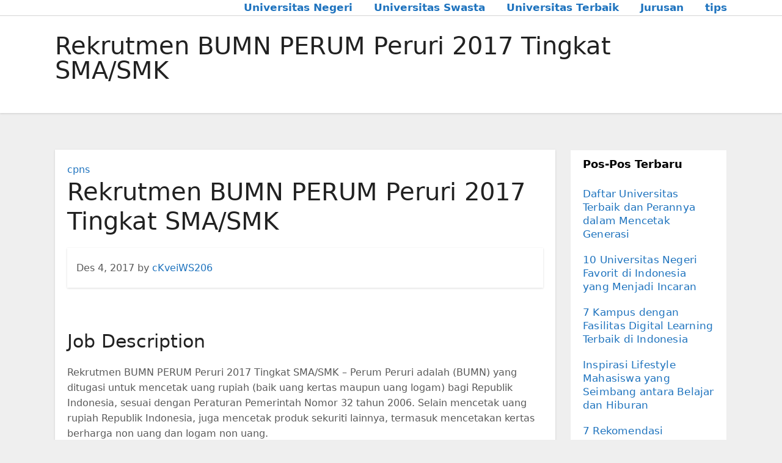

--- FILE ---
content_type: text/html; charset=UTF-8
request_url: https://acehkerja.com/rekrutmen-bumn-perum-peruri-2017-tingkat-smasmk/
body_size: 11840
content:
<!-- =========================
     Page Breadcrumb   
============================== -->
<!DOCTYPE html>
<html lang="id">
<head>
<meta charset="UTF-8">
<meta name="viewport" content="width=device-width, initial-scale=1">
<link rel="profile" href="https://gmpg.org/xfn/11">
<meta name='robots' content='index, follow, max-image-preview:large, max-snippet:-1, max-video-preview:-1' />

	<!-- This site is optimized with the Yoast SEO plugin v26.3 - https://yoast.com/wordpress/plugins/seo/ -->
	<title>Rekrutmen BUMN PERUM Peruri 2017 Tingkat SMA/SMK</title>
	<link rel="canonical" href="https://acehkerja.com/rekrutmen-bumn-perum-peruri-2017-tingkat-smasmk/" />
	<meta property="og:locale" content="id_ID" />
	<meta property="og:type" content="article" />
	<meta property="og:title" content="Rekrutmen BUMN PERUM Peruri 2017 Tingkat SMA/SMK" />
	<meta property="og:description" content="Job Description Rekrutmen BUMN PERUM Peruri 2017 Tingkat SMA/SMK – Perum Peruri adalah (BUMN) yang ditugasi untuk mencetak uang rupiah (baik uang kertas maupun uang logam) bagi Republik Indonesia, sesuai dengan Peraturan Pemerintah Nomor 32 tahun 2006. Selain mencetak uang rupiah Republik Indonesia, juga mencetak produk sekuriti lainnya, termasuk mencetakan kertas berharga non uang dan [&hellip;]" />
	<meta property="og:url" content="https://acehkerja.com/rekrutmen-bumn-perum-peruri-2017-tingkat-smasmk/" />
	<meta property="og:site_name" content="Aceh Kerja" />
	<meta property="article:published_time" content="2017-12-04T04:56:00+00:00" />
	<meta property="article:modified_time" content="2022-02-22T05:55:27+00:00" />
	<meta name="author" content="cKveiWS206" />
	<meta name="twitter:card" content="summary_large_image" />
	<meta name="twitter:label1" content="Ditulis oleh" />
	<meta name="twitter:data1" content="cKveiWS206" />
	<meta name="twitter:label2" content="Estimasi waktu membaca" />
	<meta name="twitter:data2" content="3 menit" />
	<script type="application/ld+json" class="yoast-schema-graph">{"@context":"https://schema.org","@graph":[{"@type":"WebPage","@id":"https://acehkerja.com/rekrutmen-bumn-perum-peruri-2017-tingkat-smasmk/","url":"https://acehkerja.com/rekrutmen-bumn-perum-peruri-2017-tingkat-smasmk/","name":"Rekrutmen BUMN PERUM Peruri 2017 Tingkat SMA/SMK","isPartOf":{"@id":"https://acehkerja.com/#website"},"datePublished":"2017-12-04T04:56:00+00:00","dateModified":"2022-02-22T05:55:27+00:00","author":{"@id":"https://acehkerja.com/#/schema/person/cd6d784a0f61cabe8850008db69a4aea"},"breadcrumb":{"@id":"https://acehkerja.com/rekrutmen-bumn-perum-peruri-2017-tingkat-smasmk/#breadcrumb"},"inLanguage":"id","potentialAction":[{"@type":"ReadAction","target":["https://acehkerja.com/rekrutmen-bumn-perum-peruri-2017-tingkat-smasmk/"]}]},{"@type":"BreadcrumbList","@id":"https://acehkerja.com/rekrutmen-bumn-perum-peruri-2017-tingkat-smasmk/#breadcrumb","itemListElement":[{"@type":"ListItem","position":1,"name":"Beranda","item":"https://acehkerja.com/"},{"@type":"ListItem","position":2,"name":"Rekrutmen BUMN PERUM Peruri 2017 Tingkat SMA/SMK"}]},{"@type":"WebSite","@id":"https://acehkerja.com/#website","url":"https://acehkerja.com/","name":"Aceh Kerja","description":"Info Universitas Terbaik di Indonesia 2022","potentialAction":[{"@type":"SearchAction","target":{"@type":"EntryPoint","urlTemplate":"https://acehkerja.com/?s={search_term_string}"},"query-input":{"@type":"PropertyValueSpecification","valueRequired":true,"valueName":"search_term_string"}}],"inLanguage":"id"},{"@type":"Person","@id":"https://acehkerja.com/#/schema/person/cd6d784a0f61cabe8850008db69a4aea","name":"cKveiWS206","image":{"@type":"ImageObject","inLanguage":"id","@id":"https://acehkerja.com/#/schema/person/image/","url":"https://secure.gravatar.com/avatar/da84f13cd2ff3eb64e2d52e886f5f7765557b7293c1285704acf41fc8b313ac2?s=96&d=mm&r=g","contentUrl":"https://secure.gravatar.com/avatar/da84f13cd2ff3eb64e2d52e886f5f7765557b7293c1285704acf41fc8b313ac2?s=96&d=mm&r=g","caption":"cKveiWS206"},"sameAs":["http://acehkerja.com"],"url":"https://acehkerja.com/author/ckveiws206/"}]}</script>
	<!-- / Yoast SEO plugin. -->


<link rel="alternate" type="application/rss+xml" title="Aceh Kerja &raquo; Feed" href="https://acehkerja.com/feed/" />
<link rel="alternate" type="application/rss+xml" title="Aceh Kerja &raquo; Umpan Komentar" href="https://acehkerja.com/comments/feed/" />
<link rel="alternate" type="application/rss+xml" title="Aceh Kerja &raquo; Rekrutmen BUMN PERUM Peruri 2017 Tingkat SMA/SMK Umpan Komentar" href="https://acehkerja.com/rekrutmen-bumn-perum-peruri-2017-tingkat-smasmk/feed/" />
<link rel="alternate" title="oEmbed (JSON)" type="application/json+oembed" href="https://acehkerja.com/wp-json/oembed/1.0/embed?url=https%3A%2F%2Facehkerja.com%2Frekrutmen-bumn-perum-peruri-2017-tingkat-smasmk%2F" />
<link rel="alternate" title="oEmbed (XML)" type="text/xml+oembed" href="https://acehkerja.com/wp-json/oembed/1.0/embed?url=https%3A%2F%2Facehkerja.com%2Frekrutmen-bumn-perum-peruri-2017-tingkat-smasmk%2F&#038;format=xml" />
<style id='wp-img-auto-sizes-contain-inline-css' type='text/css'>
img:is([sizes=auto i],[sizes^="auto," i]){contain-intrinsic-size:3000px 1500px}
/*# sourceURL=wp-img-auto-sizes-contain-inline-css */
</style>
<style id='wp-emoji-styles-inline-css' type='text/css'>

	img.wp-smiley, img.emoji {
		display: inline !important;
		border: none !important;
		box-shadow: none !important;
		height: 1em !important;
		width: 1em !important;
		margin: 0 0.07em !important;
		vertical-align: -0.1em !important;
		background: none !important;
		padding: 0 !important;
	}
/*# sourceURL=wp-emoji-styles-inline-css */
</style>
<style id='wp-block-library-inline-css' type='text/css'>
:root{--wp-block-synced-color:#7a00df;--wp-block-synced-color--rgb:122,0,223;--wp-bound-block-color:var(--wp-block-synced-color);--wp-editor-canvas-background:#ddd;--wp-admin-theme-color:#007cba;--wp-admin-theme-color--rgb:0,124,186;--wp-admin-theme-color-darker-10:#006ba1;--wp-admin-theme-color-darker-10--rgb:0,107,160.5;--wp-admin-theme-color-darker-20:#005a87;--wp-admin-theme-color-darker-20--rgb:0,90,135;--wp-admin-border-width-focus:2px}@media (min-resolution:192dpi){:root{--wp-admin-border-width-focus:1.5px}}.wp-element-button{cursor:pointer}:root .has-very-light-gray-background-color{background-color:#eee}:root .has-very-dark-gray-background-color{background-color:#313131}:root .has-very-light-gray-color{color:#eee}:root .has-very-dark-gray-color{color:#313131}:root .has-vivid-green-cyan-to-vivid-cyan-blue-gradient-background{background:linear-gradient(135deg,#00d084,#0693e3)}:root .has-purple-crush-gradient-background{background:linear-gradient(135deg,#34e2e4,#4721fb 50%,#ab1dfe)}:root .has-hazy-dawn-gradient-background{background:linear-gradient(135deg,#faaca8,#dad0ec)}:root .has-subdued-olive-gradient-background{background:linear-gradient(135deg,#fafae1,#67a671)}:root .has-atomic-cream-gradient-background{background:linear-gradient(135deg,#fdd79a,#004a59)}:root .has-nightshade-gradient-background{background:linear-gradient(135deg,#330968,#31cdcf)}:root .has-midnight-gradient-background{background:linear-gradient(135deg,#020381,#2874fc)}:root{--wp--preset--font-size--normal:16px;--wp--preset--font-size--huge:42px}.has-regular-font-size{font-size:1em}.has-larger-font-size{font-size:2.625em}.has-normal-font-size{font-size:var(--wp--preset--font-size--normal)}.has-huge-font-size{font-size:var(--wp--preset--font-size--huge)}.has-text-align-center{text-align:center}.has-text-align-left{text-align:left}.has-text-align-right{text-align:right}.has-fit-text{white-space:nowrap!important}#end-resizable-editor-section{display:none}.aligncenter{clear:both}.items-justified-left{justify-content:flex-start}.items-justified-center{justify-content:center}.items-justified-right{justify-content:flex-end}.items-justified-space-between{justify-content:space-between}.screen-reader-text{border:0;clip-path:inset(50%);height:1px;margin:-1px;overflow:hidden;padding:0;position:absolute;width:1px;word-wrap:normal!important}.screen-reader-text:focus{background-color:#ddd;clip-path:none;color:#444;display:block;font-size:1em;height:auto;left:5px;line-height:normal;padding:15px 23px 14px;text-decoration:none;top:5px;width:auto;z-index:100000}html :where(.has-border-color){border-style:solid}html :where([style*=border-top-color]){border-top-style:solid}html :where([style*=border-right-color]){border-right-style:solid}html :where([style*=border-bottom-color]){border-bottom-style:solid}html :where([style*=border-left-color]){border-left-style:solid}html :where([style*=border-width]){border-style:solid}html :where([style*=border-top-width]){border-top-style:solid}html :where([style*=border-right-width]){border-right-style:solid}html :where([style*=border-bottom-width]){border-bottom-style:solid}html :where([style*=border-left-width]){border-left-style:solid}html :where(img[class*=wp-image-]){height:auto;max-width:100%}:where(figure){margin:0 0 1em}html :where(.is-position-sticky){--wp-admin--admin-bar--position-offset:var(--wp-admin--admin-bar--height,0px)}@media screen and (max-width:600px){html :where(.is-position-sticky){--wp-admin--admin-bar--position-offset:0px}}

/*# sourceURL=wp-block-library-inline-css */
</style><style id='wp-block-paragraph-inline-css' type='text/css'>
.is-small-text{font-size:.875em}.is-regular-text{font-size:1em}.is-large-text{font-size:2.25em}.is-larger-text{font-size:3em}.has-drop-cap:not(:focus):first-letter{float:left;font-size:8.4em;font-style:normal;font-weight:100;line-height:.68;margin:.05em .1em 0 0;text-transform:uppercase}body.rtl .has-drop-cap:not(:focus):first-letter{float:none;margin-left:.1em}p.has-drop-cap.has-background{overflow:hidden}:root :where(p.has-background){padding:1.25em 2.375em}:where(p.has-text-color:not(.has-link-color)) a{color:inherit}p.has-text-align-left[style*="writing-mode:vertical-lr"],p.has-text-align-right[style*="writing-mode:vertical-rl"]{rotate:180deg}
/*# sourceURL=https://acehkerja.com/wp-includes/blocks/paragraph/style.min.css */
</style>
<style id='global-styles-inline-css' type='text/css'>
:root{--wp--preset--aspect-ratio--square: 1;--wp--preset--aspect-ratio--4-3: 4/3;--wp--preset--aspect-ratio--3-4: 3/4;--wp--preset--aspect-ratio--3-2: 3/2;--wp--preset--aspect-ratio--2-3: 2/3;--wp--preset--aspect-ratio--16-9: 16/9;--wp--preset--aspect-ratio--9-16: 9/16;--wp--preset--color--black: #000000;--wp--preset--color--cyan-bluish-gray: #abb8c3;--wp--preset--color--white: #ffffff;--wp--preset--color--pale-pink: #f78da7;--wp--preset--color--vivid-red: #cf2e2e;--wp--preset--color--luminous-vivid-orange: #ff6900;--wp--preset--color--luminous-vivid-amber: #fcb900;--wp--preset--color--light-green-cyan: #7bdcb5;--wp--preset--color--vivid-green-cyan: #00d084;--wp--preset--color--pale-cyan-blue: #8ed1fc;--wp--preset--color--vivid-cyan-blue: #0693e3;--wp--preset--color--vivid-purple: #9b51e0;--wp--preset--gradient--vivid-cyan-blue-to-vivid-purple: linear-gradient(135deg,rgb(6,147,227) 0%,rgb(155,81,224) 100%);--wp--preset--gradient--light-green-cyan-to-vivid-green-cyan: linear-gradient(135deg,rgb(122,220,180) 0%,rgb(0,208,130) 100%);--wp--preset--gradient--luminous-vivid-amber-to-luminous-vivid-orange: linear-gradient(135deg,rgb(252,185,0) 0%,rgb(255,105,0) 100%);--wp--preset--gradient--luminous-vivid-orange-to-vivid-red: linear-gradient(135deg,rgb(255,105,0) 0%,rgb(207,46,46) 100%);--wp--preset--gradient--very-light-gray-to-cyan-bluish-gray: linear-gradient(135deg,rgb(238,238,238) 0%,rgb(169,184,195) 100%);--wp--preset--gradient--cool-to-warm-spectrum: linear-gradient(135deg,rgb(74,234,220) 0%,rgb(151,120,209) 20%,rgb(207,42,186) 40%,rgb(238,44,130) 60%,rgb(251,105,98) 80%,rgb(254,248,76) 100%);--wp--preset--gradient--blush-light-purple: linear-gradient(135deg,rgb(255,206,236) 0%,rgb(152,150,240) 100%);--wp--preset--gradient--blush-bordeaux: linear-gradient(135deg,rgb(254,205,165) 0%,rgb(254,45,45) 50%,rgb(107,0,62) 100%);--wp--preset--gradient--luminous-dusk: linear-gradient(135deg,rgb(255,203,112) 0%,rgb(199,81,192) 50%,rgb(65,88,208) 100%);--wp--preset--gradient--pale-ocean: linear-gradient(135deg,rgb(255,245,203) 0%,rgb(182,227,212) 50%,rgb(51,167,181) 100%);--wp--preset--gradient--electric-grass: linear-gradient(135deg,rgb(202,248,128) 0%,rgb(113,206,126) 100%);--wp--preset--gradient--midnight: linear-gradient(135deg,rgb(2,3,129) 0%,rgb(40,116,252) 100%);--wp--preset--font-size--small: 13px;--wp--preset--font-size--medium: 20px;--wp--preset--font-size--large: 36px;--wp--preset--font-size--x-large: 42px;--wp--preset--spacing--20: 0.44rem;--wp--preset--spacing--30: 0.67rem;--wp--preset--spacing--40: 1rem;--wp--preset--spacing--50: 1.5rem;--wp--preset--spacing--60: 2.25rem;--wp--preset--spacing--70: 3.38rem;--wp--preset--spacing--80: 5.06rem;--wp--preset--shadow--natural: 6px 6px 9px rgba(0, 0, 0, 0.2);--wp--preset--shadow--deep: 12px 12px 50px rgba(0, 0, 0, 0.4);--wp--preset--shadow--sharp: 6px 6px 0px rgba(0, 0, 0, 0.2);--wp--preset--shadow--outlined: 6px 6px 0px -3px rgb(255, 255, 255), 6px 6px rgb(0, 0, 0);--wp--preset--shadow--crisp: 6px 6px 0px rgb(0, 0, 0);}:where(.is-layout-flex){gap: 0.5em;}:where(.is-layout-grid){gap: 0.5em;}body .is-layout-flex{display: flex;}.is-layout-flex{flex-wrap: wrap;align-items: center;}.is-layout-flex > :is(*, div){margin: 0;}body .is-layout-grid{display: grid;}.is-layout-grid > :is(*, div){margin: 0;}:where(.wp-block-columns.is-layout-flex){gap: 2em;}:where(.wp-block-columns.is-layout-grid){gap: 2em;}:where(.wp-block-post-template.is-layout-flex){gap: 1.25em;}:where(.wp-block-post-template.is-layout-grid){gap: 1.25em;}.has-black-color{color: var(--wp--preset--color--black) !important;}.has-cyan-bluish-gray-color{color: var(--wp--preset--color--cyan-bluish-gray) !important;}.has-white-color{color: var(--wp--preset--color--white) !important;}.has-pale-pink-color{color: var(--wp--preset--color--pale-pink) !important;}.has-vivid-red-color{color: var(--wp--preset--color--vivid-red) !important;}.has-luminous-vivid-orange-color{color: var(--wp--preset--color--luminous-vivid-orange) !important;}.has-luminous-vivid-amber-color{color: var(--wp--preset--color--luminous-vivid-amber) !important;}.has-light-green-cyan-color{color: var(--wp--preset--color--light-green-cyan) !important;}.has-vivid-green-cyan-color{color: var(--wp--preset--color--vivid-green-cyan) !important;}.has-pale-cyan-blue-color{color: var(--wp--preset--color--pale-cyan-blue) !important;}.has-vivid-cyan-blue-color{color: var(--wp--preset--color--vivid-cyan-blue) !important;}.has-vivid-purple-color{color: var(--wp--preset--color--vivid-purple) !important;}.has-black-background-color{background-color: var(--wp--preset--color--black) !important;}.has-cyan-bluish-gray-background-color{background-color: var(--wp--preset--color--cyan-bluish-gray) !important;}.has-white-background-color{background-color: var(--wp--preset--color--white) !important;}.has-pale-pink-background-color{background-color: var(--wp--preset--color--pale-pink) !important;}.has-vivid-red-background-color{background-color: var(--wp--preset--color--vivid-red) !important;}.has-luminous-vivid-orange-background-color{background-color: var(--wp--preset--color--luminous-vivid-orange) !important;}.has-luminous-vivid-amber-background-color{background-color: var(--wp--preset--color--luminous-vivid-amber) !important;}.has-light-green-cyan-background-color{background-color: var(--wp--preset--color--light-green-cyan) !important;}.has-vivid-green-cyan-background-color{background-color: var(--wp--preset--color--vivid-green-cyan) !important;}.has-pale-cyan-blue-background-color{background-color: var(--wp--preset--color--pale-cyan-blue) !important;}.has-vivid-cyan-blue-background-color{background-color: var(--wp--preset--color--vivid-cyan-blue) !important;}.has-vivid-purple-background-color{background-color: var(--wp--preset--color--vivid-purple) !important;}.has-black-border-color{border-color: var(--wp--preset--color--black) !important;}.has-cyan-bluish-gray-border-color{border-color: var(--wp--preset--color--cyan-bluish-gray) !important;}.has-white-border-color{border-color: var(--wp--preset--color--white) !important;}.has-pale-pink-border-color{border-color: var(--wp--preset--color--pale-pink) !important;}.has-vivid-red-border-color{border-color: var(--wp--preset--color--vivid-red) !important;}.has-luminous-vivid-orange-border-color{border-color: var(--wp--preset--color--luminous-vivid-orange) !important;}.has-luminous-vivid-amber-border-color{border-color: var(--wp--preset--color--luminous-vivid-amber) !important;}.has-light-green-cyan-border-color{border-color: var(--wp--preset--color--light-green-cyan) !important;}.has-vivid-green-cyan-border-color{border-color: var(--wp--preset--color--vivid-green-cyan) !important;}.has-pale-cyan-blue-border-color{border-color: var(--wp--preset--color--pale-cyan-blue) !important;}.has-vivid-cyan-blue-border-color{border-color: var(--wp--preset--color--vivid-cyan-blue) !important;}.has-vivid-purple-border-color{border-color: var(--wp--preset--color--vivid-purple) !important;}.has-vivid-cyan-blue-to-vivid-purple-gradient-background{background: var(--wp--preset--gradient--vivid-cyan-blue-to-vivid-purple) !important;}.has-light-green-cyan-to-vivid-green-cyan-gradient-background{background: var(--wp--preset--gradient--light-green-cyan-to-vivid-green-cyan) !important;}.has-luminous-vivid-amber-to-luminous-vivid-orange-gradient-background{background: var(--wp--preset--gradient--luminous-vivid-amber-to-luminous-vivid-orange) !important;}.has-luminous-vivid-orange-to-vivid-red-gradient-background{background: var(--wp--preset--gradient--luminous-vivid-orange-to-vivid-red) !important;}.has-very-light-gray-to-cyan-bluish-gray-gradient-background{background: var(--wp--preset--gradient--very-light-gray-to-cyan-bluish-gray) !important;}.has-cool-to-warm-spectrum-gradient-background{background: var(--wp--preset--gradient--cool-to-warm-spectrum) !important;}.has-blush-light-purple-gradient-background{background: var(--wp--preset--gradient--blush-light-purple) !important;}.has-blush-bordeaux-gradient-background{background: var(--wp--preset--gradient--blush-bordeaux) !important;}.has-luminous-dusk-gradient-background{background: var(--wp--preset--gradient--luminous-dusk) !important;}.has-pale-ocean-gradient-background{background: var(--wp--preset--gradient--pale-ocean) !important;}.has-electric-grass-gradient-background{background: var(--wp--preset--gradient--electric-grass) !important;}.has-midnight-gradient-background{background: var(--wp--preset--gradient--midnight) !important;}.has-small-font-size{font-size: var(--wp--preset--font-size--small) !important;}.has-medium-font-size{font-size: var(--wp--preset--font-size--medium) !important;}.has-large-font-size{font-size: var(--wp--preset--font-size--large) !important;}.has-x-large-font-size{font-size: var(--wp--preset--font-size--x-large) !important;}
/*# sourceURL=global-styles-inline-css */
</style>

<style id='classic-theme-styles-inline-css' type='text/css'>
/*! This file is auto-generated */
.wp-block-button__link{color:#fff;background-color:#32373c;border-radius:9999px;box-shadow:none;text-decoration:none;padding:calc(.667em + 2px) calc(1.333em + 2px);font-size:1.125em}.wp-block-file__button{background:#32373c;color:#fff;text-decoration:none}
/*# sourceURL=/wp-includes/css/classic-themes.min.css */
</style>
<link rel='stylesheet' id='bootstrap-css' href='https://acehkerja.com/wp-content/themes/ennova/css/bootstrap.css?ver=6.9' type='text/css' media='all' />
<link rel='stylesheet' id='ennova-style-css' href='https://acehkerja.com/wp-content/themes/ennova/style.css?ver=6.9' type='text/css' media='all' />
<link rel='stylesheet' id='ennova-default-css' href='https://acehkerja.com/wp-content/themes/ennova/css/colors/default.css?ver=6.9' type='text/css' media='all' />
<link rel='stylesheet' id='font-awesome-css' href='https://acehkerja.com/wp-content/themes/ennova/css/font-awesome.css?ver=6.9' type='text/css' media='all' />
<link rel='stylesheet' id='smartmenus-css' href='https://acehkerja.com/wp-content/themes/ennova/css/bootstrap-smartmenus.css?ver=6.9' type='text/css' media='all' />
<script type="text/javascript" src="https://acehkerja.com/wp-includes/js/jquery/jquery.min.js?ver=3.7.1" id="jquery-core-js"></script>
<script type="text/javascript" src="https://acehkerja.com/wp-includes/js/jquery/jquery-migrate.min.js?ver=3.4.1" id="jquery-migrate-js"></script>
<script type="text/javascript" src="https://acehkerja.com/wp-content/themes/ennova/js/bootstrap.js?ver=6.9" id="bootstrap-js"></script>
<script type="text/javascript" src="https://acehkerja.com/wp-content/themes/ennova/js/jquery.smartmenus.js?ver=6.9" id="smartmenus-js-js"></script>
<script type="text/javascript" src="https://acehkerja.com/wp-content/themes/ennova/js/jquery.smartmenus.bootstrap.js?ver=6.9" id="bootstrap-smartmenus-js-js"></script>
<link rel="https://api.w.org/" href="https://acehkerja.com/wp-json/" /><link rel="alternate" title="JSON" type="application/json" href="https://acehkerja.com/wp-json/wp/v2/posts/26" /><link rel="EditURI" type="application/rsd+xml" title="RSD" href="https://acehkerja.com/xmlrpc.php?rsd" />
<meta name="generator" content="WordPress 6.9" />
<link rel='shortlink' href='https://acehkerja.com/?p=26' />
 
<style type="text/css">
	body {
		color: #595959 !important;
	}
</style>
<style type="text/css">
.navbar.navbar-header-wrap.header-fixed-top .nav .menu-item .btn-border {
    border: 2px solid #1e73be !important;
}
@media (min-width: 992px) {
	.navbar .nav .dropdown-menu { 
		border-bottom: 3px solid #1e73be !important;
	}
}

/*Multilevel Dropdown Css*/
.navbar .nav .dropdown-menu .menu-item.active .dropdown-item {
    color: #1e73be !important;
}
.navbar .nav .dropdown-menu > .menu-item > ul.dropdown-menu .menu-item.active .dropdown-item {
    color: #1e73be !important;
}

/*Add Menu css after activate theme*/
.navbar .nav .menu-item .nav-link.add-menu {
    border: 2px solid #1e73be !important;
}

.mg-blog-category a {
    color: #1e73be !important;
}

.mg-sidebar .mg-widget.widget_search .btn {
    background: #1e73be !important;
}

.mg-sidebar .mg-mailchimp-widget .btn {
    background: #1e73be;#1e73be !important;
}
.mg-sidebar .mg-mailchimp-widget .btn:hover, .mg-sidebar .mg-mailchimp-widget .btn:focus {
    background: #1e73be !important;
}

.btn-theme, .more_btn, .more-link {
    border-color: #1e73be !important;
    background: #1e73be !important;
    color: #fff !important;
}

</style>
	<style type="text/css">
footer .mg-widget ul li,
footer .mg-footer-copyright a,
.navbar .nav .menu-item .nav-link, .mg-sidebar .mg-widget ul li a, a {
    color: #1e73be;
}	
	</style>
<style type="text/css">
	.navbar.navbar-header-wrap .nav .menu-item .btn-border:hover, 
.navbar.navbar-header-wrap .nav .menu-item .btn-border:focus, 
.navbar.navbar-header-wrap.header-fixed-top .nav .menu-item .btn-border:hover, 
.navbar.navbar-header-wrap.header-fixed-top .nav .menu-item .btn-border:focus {
    background: #3a3a3a !important;
    border: 2px solid #3a3a3a !important;
}
.navbar.navbar-header-wrap.header-fixed-top .nav .menu-item .nav-link:hover, 
.navbar.navbar-header-wrap.header-fixed-top .nav .menu-item .nav-link:focus {
    color: #3a3a3a !important;
}

.navbar .nav .dropdown-item:focus, 
.navbar .nav .dropdown-item:hover {
    color: #3a3a3a !important;
}

.navbar .nav .dropdown-menu > .menu-item > ul.dropdown-menu > .menu-item > .dropdown-item:hover, 
.navbar .nav .dropdown-menu > .menu-item > ul.dropdown-menu > .menu-item > .dropdown-item:focus {
   color: #3a3a3a !important;
}

.mg-blog-category a:hover {
    color: #3a3a3a !important;
}


.mg-sidebar .mg-widget.widget_search .btn:hover, .mg-sidebar .mg-widget.widget_search .btn:focus {
    background: #3a3a3a !important;
}


.navigation.pagination .nav-links .page-numbers:hover, .navigation.pagination .nav-links .page-numbers:focus, .navigation.pagination .nav-links .page-numbers.current, .navigation.pagination .nav-links .page-numbers.current:hover,  .navigation.pagination .nav-links .page-numbers.current:focus {
    border-color: #3a3a3a !important;
    background: #3a3a3a !important;
}

.pagination > .active > a, .pagination > .active > span, .pagination > .active > a:hover, .pagination > .active > span:hover, .pagination > .active > a:focus, .pagination > .active > span:focus {
    border-color: #3a3a3a !important;
    background: #3a3a3a !important;
}
/*==================== blog ====================*/
.mg-comments .mg-reply:hover, .mg-comments .mg-reply:focus {
    border-color: #3a3a3a !important;
    background: #3a3a3a !important;
}

.navbar .nav .menu-item:hover .nav-link,
.navbar .nav .menu-item.active .nav-link,
.navbar .nav .menu-item .nav-link:focus {
   color: #3a3a3a !important;
}

.mg-sidebar .mg-widget ul li a:hover, .mg-blog-post-box a:hover {
    color: #3a3a3a !important;
}


footer .mg-widget h6, footer .mg-widget p, footer .mg-widget ul li a{
    
            color: ;
}
</style>
<link rel="icon" href="https://acehkerja.com/wp-content/uploads/2023/12/acehkerja-150x150.png" sizes="32x32" />
<link rel="icon" href="https://acehkerja.com/wp-content/uploads/2023/12/acehkerja.png" sizes="192x192" />
<link rel="apple-touch-icon" href="https://acehkerja.com/wp-content/uploads/2023/12/acehkerja.png" />
<meta name="msapplication-TileImage" content="https://acehkerja.com/wp-content/uploads/2023/12/acehkerja.png" />
</head>
<body class="wp-singular post-template-default single single-post postid-26 single-format-standard wp-theme-ennova" >
<div id="page" class="site">
<a class="skip-link screen-reader-text" href="#content">
Skip to content</a>

  
<div class="wrapper ">  

  	<header class="mg-standhead">
      <nav class="navbar navbar-expand-lg navbar-wp">
      <div class="container ennova-container">  
        <div class="navbar-header"> 
                    <button class="navbar-toggler" type="button" data-bs-toggle="collapse" data-bs-target="#navbarup" aria-controls="navbarSupportedContent" aria-expanded="false" aria-label="Toggle navigation">
	         <span class="navbar-toggler-icon"></span>
	       </button>
        </div>
        <div id="navbarup" class="collapse navbar-collapse"><ul id="menu-menu" class="nav navbar-nav em-auto"><li id="menu-item-107" class="menu-item menu-item-type-taxonomy menu-item-object-category menu-item-107"><a class="nav-link" title="Universitas Negeri" href="https://acehkerja.com/category/universitas-negeri/">Universitas Negeri</a></li>
<li id="menu-item-108" class="menu-item menu-item-type-taxonomy menu-item-object-category menu-item-108"><a class="nav-link" title="Universitas Swasta" href="https://acehkerja.com/category/universitas-swasta/">Universitas Swasta</a></li>
<li id="menu-item-109" class="menu-item menu-item-type-taxonomy menu-item-object-category menu-item-109"><a class="nav-link" title="Universitas Terbaik" href="https://acehkerja.com/category/universitas-terbaik/">Universitas Terbaik</a></li>
<li id="menu-item-110" class="menu-item menu-item-type-taxonomy menu-item-object-category menu-item-110"><a class="nav-link" title="Jurusan" href="https://acehkerja.com/category/jurusan/">Jurusan</a></li>
<li id="menu-item-111" class="menu-item menu-item-type-taxonomy menu-item-object-category menu-item-111"><a class="nav-link" title="tips" href="https://acehkerja.com/category/tips/">tips</a></li>
</ul></div>  
      </div>
    </nav>
  </header>
<div class="clearfix"></div><!--==================== ennova breadcrumb section ====================-->
<div class="mg-breadcrumb-section">
    <!--overlay--> 
    <div class="overlay">
      <!--container--> 
      <div class="container ennova-container">
        <!--row--> 
        <div class="row">
          <!--col-md-12--> 
          <div class="col-md-12 col-sm-12">
            <!--mg-breadcrumb-title-->
            <div class="mg-breadcrumb-title">
                          <h1>Rekrutmen BUMN PERUM Peruri 2017 Tingkat SMA/SMK</h1>
                     </div>
            <!--/mg-breadcrumb-title--> 
          </div>
          <!--/col-md-12--> 
        </div>
        <!--/row--> 
      </div>
      <!--/container--> 
    </div>
    <!--/overlay--> 
  </div>
<div class="clearfix"></div><!--==================== main content section ====================-->
<!-- =========================
     Page Content Section      
============================== -->
<main id="content">
    <!--container--> 
    <div class="container ennova-container">
      <!--row--> 
      <div class="row">
        <!--col-md-9-->
             <div class="col-md-9 col-sm-8">
      		                  <div class="mg-blog-post-box"> 
              <article class="small">
                <div class="mg-blog-category"> 
                        <a href="https://acehkerja.com/category/cpns/" rel="category tag">cpns</a>                  </div>
                <h1 class="title single">
                  Rekrutmen BUMN PERUM Peruri 2017 Tingkat SMA/SMK                </h1>

                <div class="media mg-info-author-block">
                  <div class="media-body">
                    <span class="mg-blog-date">Des 4, 2017</span>
                    <span>by </span><a href="https://acehkerja.com/author/ckveiws206/">cKveiWS206</a>
                                      </div>
                </div>
              </article>
                            <article class="small single">
                <h2><strong>Job Description</strong></h2>
<p>Rekrutmen BUMN PERUM Peruri 2017 Tingkat SMA/SMK – Perum Peruri adalah (BUMN) yang ditugasi untuk mencetak uang rupiah (baik uang kertas maupun uang logam) bagi Republik Indonesia, sesuai dengan Peraturan Pemerintah Nomor 32 tahun 2006. Selain mencetak uang rupiah Republik Indonesia, juga mencetak produk sekuriti lainnya, termasuk mencetakan kertas berharga non uang dan logam non uang.</p>
<h2>Rekrutmen BUMN PERUM Peruri 2017</h2>
<p><a href="https://acehkerja.com/">https://acehkerja.com/</a> &#8211; PERURI membuka kesempatan kepada putera-puteri terbaik bangsa untuk berkarya sebagai KARYAWAN KONTRAK dengan penempatan pada posisi:</p>
<ul>
<li>Helper (Bagian Produksi)</li>
<li>Tenaga Administrasi dan Verifikasi (Bagian Produksi)</li>
<li>Tenaga Administrasi (Bagian Non Produksi)</li>
</ul>
<h2><strong>Ketentuan Umum</strong></h2>
<ol>
<li>Setiap pelamar hanya diperbolehkan mendaftar untuk 1 (satu) kali.</li>
<li>Seluruh biaya alat tulis, akomodasi dan transportasi selama proses seleksi menjadi tanggungan pelamar.</li>
<li>Pendaftaran dilakukan secara online melalui www.ppm-rekrutmen.com/peruripkwt.</li>
<li>Panitia tidak menerima lamaran melalui pos atau media pengiriman lainnya.</li>
<li>Bagi Pelamar yang pernah mengirimkan lamaran ke PERURI diwajibkan memperbaharui lamaran dengan melakukan registrasi online melalui situs-web tersebut di atas.</li>
<li>Pengumuman tiap tahapan seleksi akan dicantumkan dalam situs-web tersebut di atas.</li>
<li>Proses rekrutmen dan seleksi seluruhnya dilakukan oleh PPM Manajemen selaku Tim Konsultan Independen.</li>
<li>Kegiatan seleksi diselenggarakan di Karawang, Bandung, Yogyakarta, dan Surabaya.</li>
<li>Hanya pelamar yang lulus dalam setiap tahapan seleksi yang akan dipanggil untuk mengikuti proses selanjutnya.</li>
<li>Pelamar tidak diperkenankan menghubungi PERURI dalam kaitannya dengan proses seleksi. Jika terbukti, panitia berhak menggugurkan proses rekrutmen dan seleksi pelamar terkait.</li>
<li>Seluruh tahapan proses rekrutmen dan seleksi tidak dipungut biaya apapun.</li>
<li>Apabila ada pihak yang berusaha meminta biaya/ menjanjikan sesuatu/ menawarkan bantuan atas proses rekrutmen dan seleksi dapat melapor ke call center PPM Manajemen.</li>
<li>Keputusan Panitia Rekrutmen dan Seleksi bersifat final dan mutlak.<br />
Masa waktu registrasi online adalah 28 November sd 3 Desember 2017 pukul 23.59 WIB</li>
</ol>
<h2><strong>Persyaratan Umum Kerja di Perum Peruri 2017</strong></h2>
<ol>
<li>Belum Menikah (dibuktikan dengan SURAT KETERANGAN BELUM MENIKAH yang di keluarkan oleh Kelurahan/Desa Setempat per 1 November 2017)</li>
<li>Usia minimal 18 tahun (Kelahiran minimal 1 Desember 1999) dan usia maksimal 22 tahun di tanggal 1 Desember 2017 (Kelahiran setelah 30 November 1995)</li>
<li>Pendidikan minimal SMA/MA/SMK</li>
<li>Sehat Jasmani dan Rohani</li>
<li>Tidak Buta Warna</li>
<li>Tinggi badan untuk pria minimal 160 cm dan wanita minimal 155 cm</li>
<li>Tidak pernah dan atau tidak sedang menjalani proses pengadilan dan terlibat perkara hukum</li>
<li>Tidak terlibat sebagai anggota dari partai politik ataupun organisasi terlarang</li>
<li>Bebas Narkoba</li>
<li>Tidak Bertindik (khusus Pria) dan Tidak Bertato</li>
</ol>
<h2><strong>Persyaratan Khusus Kerja di Perum Peruri</strong></h2>
<ol>
<li>Khusus Posisi Helper, lebih disukai apabila mempunyai SIO (Surat Ijin Operator) Forklift</li>
<li>Khusus Posisi Tenaga Administrasi, mampu mengoperasikan komputer dengan baik minimal program Microsoft Office</li>
<li>Nilai rata-rata rapor/transkrip nilai minimal 70 (dari skala 100)</li>
<li>Bersedia ditempatkan di Jakarta dan Karawang</li>
</ol>
              </article>
            </div>

		                <div class="mg-blog-post-box">
          <article class="small">
           <div class="media mg-info-author-block">
            <a class="mg-author-pic" href="https://acehkerja.com/author/ckveiws206/"><img alt='' src='https://secure.gravatar.com/avatar/da84f13cd2ff3eb64e2d52e886f5f7765557b7293c1285704acf41fc8b313ac2?s=150&#038;d=mm&#038;r=g' srcset='https://secure.gravatar.com/avatar/da84f13cd2ff3eb64e2d52e886f5f7765557b7293c1285704acf41fc8b313ac2?s=300&#038;d=mm&#038;r=g 2x' class='avatar avatar-150 photo' height='150' width='150' loading='lazy' decoding='async'/></a>
                <div class="media-body">
                  <h4 class="media-heading">By <a href ="https://acehkerja.com/author/ckveiws206/">cKveiWS206</a></h4>
                  <p></p>
                </div>
            </div>
         

                         </article>
          </div>
          </div>

      <!--sidebar-->
          <!--col-md-3-->
                  <!--Sidebar Area-->
      <aside class="col-md-3 col-sm-4">
            <div id="sidebar-right" class="mg-sidebar">
	
		<div id="recent-posts-4" class="mg-widget widget_recent_entries">
		<div class="mg-wid-title"><h6>Pos-pos Terbaru</h6></div>
		<ul>
											<li>
					<a href="https://acehkerja.com/daftar-universitas-terbaik-dan-perannya-dalam-mencetak-generasi/">Daftar Universitas Terbaik dan Perannya dalam Mencetak Generasi</a>
									</li>
											<li>
					<a href="https://acehkerja.com/10-universitas-negeri-favorit-di-indonesia-yang-menjadi-incaran/">10 Universitas Negeri Favorit di Indonesia yang Menjadi Incaran</a>
									</li>
											<li>
					<a href="https://acehkerja.com/7-kampus-dengan-fasilitas-digital-learning-terbaik-di-indonesia/">7 Kampus dengan Fasilitas Digital Learning Terbaik di Indonesia</a>
									</li>
											<li>
					<a href="https://acehkerja.com/inspirasi-lifestyle-mahasiswa-yang-seimbang-antara-belajar-dan-hiburan/">Inspirasi Lifestyle Mahasiswa yang Seimbang antara Belajar dan Hiburan</a>
									</li>
											<li>
					<a href="https://acehkerja.com/7-rekomendasi-universitas-terbaik-di-dunia-untuk-tahun-2025/">7 Rekomendasi Universitas Terbaik di Dunia untuk Tahun 2025</a>
									</li>
					</ul>

		</div><div id="custom_html-2" class="widget_text mg-widget widget_custom_html"><div class="mg-wid-title"><h6>Kategori</h6></div><div class="textwidget custom-html-widget"><ul>
<li><a href="https://acehkerja.com/category/universitas-negeri/">Universitas Negeri</a></li>
<li><a href="https://acehkerja.com/category/universitas-swasta/">Universitas Swasta</a></li>
<li><a href="https://acehkerja.com/category/universitas-terbaik/">Universitas Terbaik</a></li>
<li><a href="https://acehkerja.com/category/jurusan/">Jurusan</a></li>
<li><a href="https://acehkerja.com/category/tips/">Tips</a></li>
</ul></div></div><div id="text-3" class="mg-widget widget_text"><div class="mg-wid-title"><h6>Iklan</h6></div>			<div class="textwidget"><p><a href="https://cabanasclinic.com/">Sbobet</a></p>
<div style="display: none;">
<p><a href="https://www.teddybearspreschool.com/">Daftar Situs Slot Gacor Hari Ini</a><a href="https://sthamin.com/">Game Slot Gacor</a></p>
<p><a href="https://www.slotonline.noisaremotutto.org/">Slot Gacor Gampang Menang</a></p>
<p><a href="https://sigmaitbs.com/">sigmaitbs.com</a></p>
</div>
</div>
		</div><div id="block-3" class="mg-widget widget_block"><a href="https://vipcarsibiza.com/">slot spaceman</a></div><div id="block-4" class="mg-widget widget_block"><a href="https://www.ilyrically.com/nexus-slot/">nexus engine</a></div><div id="block-6" class="mg-widget widget_block"><a href="https://headinthesandblog.org/">Slot Server Thailand</a></div><div id="block-9" class="mg-widget widget_block"><a href="https://etcaredirect.net/">slot gacor</a></div><div id="block-8" class="mg-widget widget_block"><a href="https://www.ultraslimprofessional.com/">spaceman pragmatic</a></div><div id="block-10" class="mg-widget widget_block widget_text">
<p><a href="https://www.corfudolce.com/">depo 10k</a></p>
</div></div>
          </aside>
                <!--/col-md-3-->
      <!--/sidebar-->
    </div>
  </div>
</main>
<!--==================== FOOTER AREA ====================-->
  <footer>
             <div class="overlay" style="background-color: #121026;">
            <!--Start mg-footer-widget-area-->
      <div class="mg-footer-widget-area">
        <div class="container">
          <div class="row"> 
            <!--col-md-3-->
            <div id="search-4" class="col-md-4 col-sm-6 rotateInDownLeft animated mg-widget widget_search"><form role="search" method="get" id="searchform" action="https://acehkerja.com/">
  <div class="input-group">
    <input type="search" class="form-control" placeholder="Search" value="" name="s" />
    <span class="input-group-btn btn-default">
    <button type="submit" class="btn"> <i class="fa fa-search"></i> </button>
    </span> </div>
</form></div>          </div>
          <!--/row--> 
        </div>
        <!--/container--> 
      </div>
      <!--End mg-footer-widget-area-->
    </div>
          <div class="mg-footer-copyright">
        <div class="container">
          <div class="row">
            <div class="col-md-12 text-xs">
              <div class="site-info">
                <a href="https://wordpress.org/">
                  Proudly powered by WordPress                </a>
                <span class="sep"> | </span>
              Theme: Ennova by <a href="https://themeansar.com/" rel="designer">Themeansar</a>.    
            </div>
            </div>
          </div>
        </div>
      </div>
    </div>
    <!--/overlay--> 
  </footer>
  <!--/footer--> 
</div>
<!--/wrapper-->
<!--Scroll To Top-->
<a href="#" class="ta_upscr bounceInup animated"><i class="fa fa-arrow-up"></i></a>
<!-- /Scroll To Top -->
<script type="speculationrules">
{"prefetch":[{"source":"document","where":{"and":[{"href_matches":"/*"},{"not":{"href_matches":["/wp-*.php","/wp-admin/*","/wp-content/uploads/*","/wp-content/*","/wp-content/plugins/*","/wp-content/themes/ennova/*","/*\\?(.+)"]}},{"not":{"selector_matches":"a[rel~=\"nofollow\"]"}},{"not":{"selector_matches":".no-prefetch, .no-prefetch a"}}]},"eagerness":"conservative"}]}
</script>
	<script>
	/(trident|msie)/i.test(navigator.userAgent)&&document.getElementById&&window.addEventListener&&window.addEventListener("hashchange",function(){var t,e=location.hash.substring(1);/^[A-z0-9_-]+$/.test(e)&&(t=document.getElementById(e))&&(/^(?:a|select|input|button|textarea)$/i.test(t.tagName)||(t.tabIndex=-1),t.focus())},!1);
	</script>
	<script type="text/javascript" src="https://acehkerja.com/wp-includes/js/comment-reply.min.js?ver=6.9" id="comment-reply-js" async="async" data-wp-strategy="async" fetchpriority="low"></script>
<script type="text/javascript" src="https://acehkerja.com/wp-content/themes/ennova/js/custom.js?ver=6.9" id="ennova-custom-js"></script>
<script id="wp-emoji-settings" type="application/json">
{"baseUrl":"https://s.w.org/images/core/emoji/17.0.2/72x72/","ext":".png","svgUrl":"https://s.w.org/images/core/emoji/17.0.2/svg/","svgExt":".svg","source":{"concatemoji":"https://acehkerja.com/wp-includes/js/wp-emoji-release.min.js?ver=6.9"}}
</script>
<script type="module">
/* <![CDATA[ */
/*! This file is auto-generated */
const a=JSON.parse(document.getElementById("wp-emoji-settings").textContent),o=(window._wpemojiSettings=a,"wpEmojiSettingsSupports"),s=["flag","emoji"];function i(e){try{var t={supportTests:e,timestamp:(new Date).valueOf()};sessionStorage.setItem(o,JSON.stringify(t))}catch(e){}}function c(e,t,n){e.clearRect(0,0,e.canvas.width,e.canvas.height),e.fillText(t,0,0);t=new Uint32Array(e.getImageData(0,0,e.canvas.width,e.canvas.height).data);e.clearRect(0,0,e.canvas.width,e.canvas.height),e.fillText(n,0,0);const a=new Uint32Array(e.getImageData(0,0,e.canvas.width,e.canvas.height).data);return t.every((e,t)=>e===a[t])}function p(e,t){e.clearRect(0,0,e.canvas.width,e.canvas.height),e.fillText(t,0,0);var n=e.getImageData(16,16,1,1);for(let e=0;e<n.data.length;e++)if(0!==n.data[e])return!1;return!0}function u(e,t,n,a){switch(t){case"flag":return n(e,"\ud83c\udff3\ufe0f\u200d\u26a7\ufe0f","\ud83c\udff3\ufe0f\u200b\u26a7\ufe0f")?!1:!n(e,"\ud83c\udde8\ud83c\uddf6","\ud83c\udde8\u200b\ud83c\uddf6")&&!n(e,"\ud83c\udff4\udb40\udc67\udb40\udc62\udb40\udc65\udb40\udc6e\udb40\udc67\udb40\udc7f","\ud83c\udff4\u200b\udb40\udc67\u200b\udb40\udc62\u200b\udb40\udc65\u200b\udb40\udc6e\u200b\udb40\udc67\u200b\udb40\udc7f");case"emoji":return!a(e,"\ud83e\u1fac8")}return!1}function f(e,t,n,a){let r;const o=(r="undefined"!=typeof WorkerGlobalScope&&self instanceof WorkerGlobalScope?new OffscreenCanvas(300,150):document.createElement("canvas")).getContext("2d",{willReadFrequently:!0}),s=(o.textBaseline="top",o.font="600 32px Arial",{});return e.forEach(e=>{s[e]=t(o,e,n,a)}),s}function r(e){var t=document.createElement("script");t.src=e,t.defer=!0,document.head.appendChild(t)}a.supports={everything:!0,everythingExceptFlag:!0},new Promise(t=>{let n=function(){try{var e=JSON.parse(sessionStorage.getItem(o));if("object"==typeof e&&"number"==typeof e.timestamp&&(new Date).valueOf()<e.timestamp+604800&&"object"==typeof e.supportTests)return e.supportTests}catch(e){}return null}();if(!n){if("undefined"!=typeof Worker&&"undefined"!=typeof OffscreenCanvas&&"undefined"!=typeof URL&&URL.createObjectURL&&"undefined"!=typeof Blob)try{var e="postMessage("+f.toString()+"("+[JSON.stringify(s),u.toString(),c.toString(),p.toString()].join(",")+"));",a=new Blob([e],{type:"text/javascript"});const r=new Worker(URL.createObjectURL(a),{name:"wpTestEmojiSupports"});return void(r.onmessage=e=>{i(n=e.data),r.terminate(),t(n)})}catch(e){}i(n=f(s,u,c,p))}t(n)}).then(e=>{for(const n in e)a.supports[n]=e[n],a.supports.everything=a.supports.everything&&a.supports[n],"flag"!==n&&(a.supports.everythingExceptFlag=a.supports.everythingExceptFlag&&a.supports[n]);var t;a.supports.everythingExceptFlag=a.supports.everythingExceptFlag&&!a.supports.flag,a.supports.everything||((t=a.source||{}).concatemoji?r(t.concatemoji):t.wpemoji&&t.twemoji&&(r(t.twemoji),r(t.wpemoji)))});
//# sourceURL=https://acehkerja.com/wp-includes/js/wp-emoji-loader.min.js
/* ]]> */
</script>
<script defer src="https://static.cloudflareinsights.com/beacon.min.js/vcd15cbe7772f49c399c6a5babf22c1241717689176015" integrity="sha512-ZpsOmlRQV6y907TI0dKBHq9Md29nnaEIPlkf84rnaERnq6zvWvPUqr2ft8M1aS28oN72PdrCzSjY4U6VaAw1EQ==" data-cf-beacon='{"version":"2024.11.0","token":"2e868e31c13a48f39c65223f06c4ec19","r":1,"server_timing":{"name":{"cfCacheStatus":true,"cfEdge":true,"cfExtPri":true,"cfL4":true,"cfOrigin":true,"cfSpeedBrain":true},"location_startswith":null}}' crossorigin="anonymous"></script>
</body>
</html>